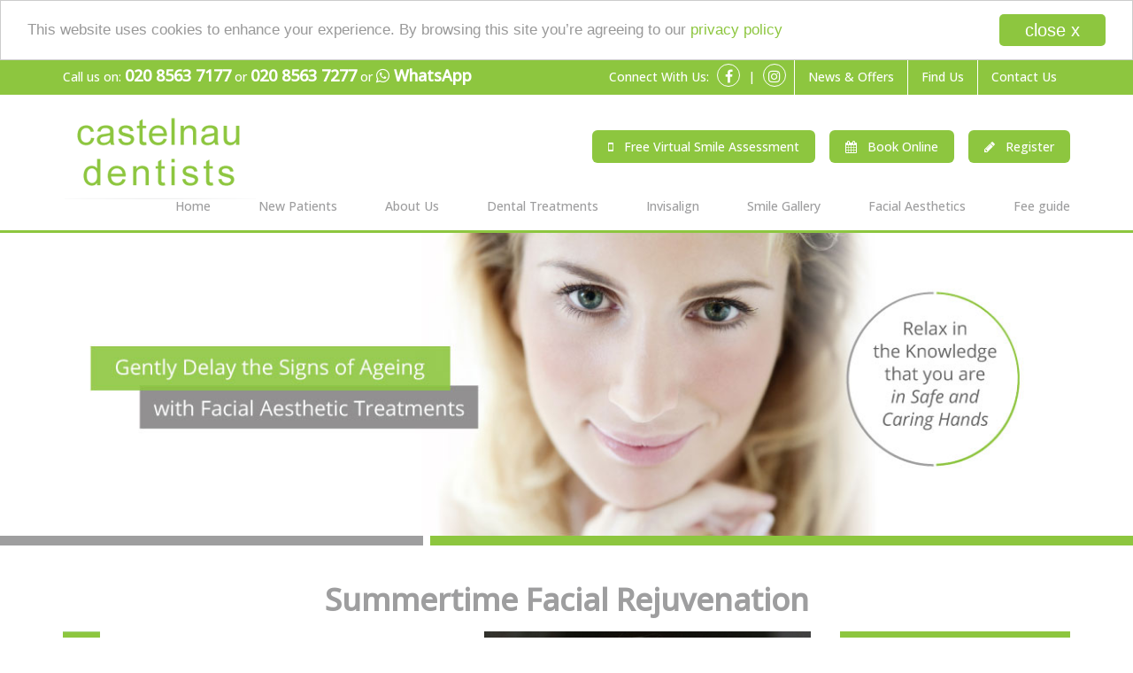

--- FILE ---
content_type: text/html
request_url: https://www.castelnaudentists.com/news/summertime-facial-rejuvenation
body_size: 7310
content:
<!DOCTYPE html>
<html>
    <head>
        <title> Summertime Facial Rejuvenation | Castelnau Dentists</title>

<meta charset="UTF-8">
<meta http-equiv="Content-Type" content="text/html; charset=utf-8">
<meta name="viewport" content="width=device-width, initial-scale=1.0, user-scalable=no"/>
<meta name="description" content="Summertime Facial Rejuvenation | News from Castelnau Dentists" />

<link href='//fonts.googleapis.com/css?family=Open+Sans:300,500' rel='stylesheet' type='text/css' />
<link rel='stylesheet' type='text/css' href='//cdnjs.cloudflare.com/ajax/libs/font-awesome/4.7.0/css/font-awesome.min.css' /><link rel='stylesheet' type='text/css' href='https://cdnjs.cloudflare.com/ajax/libs/slick-carousel/1.5.9/slick.min.css' /><link rel='stylesheet' type='text/css' href='https://cdnjs.cloudflare.com/ajax/libs/slick-carousel/1.5.9/slick-theme.min.css' /><link rel='stylesheet' type='text/css' href='//cdnjs.cloudflare.com/ajax/libs/magnific-popup.js/1.1.0/magnific-popup.min.css' /><link rel='stylesheet' type='text/css' href='/__bundle__/ef5c4586-9f78-65c0-ff74-08d314ef95ab.css?n=&t=639045946012' />

<!-- Begin Cookie Consent plugin by Silktide - http://silktide.com/cookieconsent -->
<script type="text/javascript">
    window.cookieconsent_options = {
        "message":"This website uses cookies to enhance your experience. By browsing this site you’re agreeing to our",
        "dismiss":"close x",
        "learnMore":"privacy policy",
        "link":"/privacy-policy",
        "theme":"light-top"
    };
</script>
<!-- End Cookie Consent plugin -->

<!-- Google tag (gtag.js) -->
<script async src="https://www.googletagmanager.com/gtag/js?id=G-4Z6F88FF65"></script>
<script>
  window.dataLayer = window.dataLayer || [];
  function gtag(){dataLayer.push(arguments);}
  gtag('js', new Date());

  gtag('config', 'G-4Z6F88FF65');
</script>

<script>
  (function(i,s,o,g,r,a,m){i['GoogleAnalyticsObject']=r;i[r]=i[r]||function(){
  (i[r].q=i[r].q||[]).push(arguments)},i[r].l=1*new Date();a=s.createElement(o),
  m=s.getElementsByTagName(o)[0];a.async=1;a.src=g;m.parentNode.insertBefore(a,m)
  })(window,document,'script','https://www.google-analytics.com/analytics.js','ga');

  ga('create', 'UA-47786807-1', 'auto');
  ga('send', 'pageview');

</script>

<meta name="norton-safeweb-site-verification" content="qw9c55bizzc0gbg-70t2ofg75tqson-niee8vpl6rnfc2q38r1bm6rxkqm9t-a62jsxyc2-ylo5vc4i-9zrixchyg0n4idzoa6k239xb0ye-megc9rpeuunb2p4fvk71" />

<!-- begin olark code -->
<!--<script type="text/javascript" async> ;(function(o,l,a,r,k,y){if(o.olark)return; r="script";y=l.createElement(r);r=l.getElementsByTagName(r)[0]; y.async=1;y.src="//"+a;r.parentNode.insertBefore(y,r); y=o.olark=function(){k.s.push(arguments);k.t.push(+new Date)}; y.extend=function(i,j){y("extend",i,j)}; y.identify=function(i){y("identify",k.i=i)}; y.configure=function(i,j){y("configure",i,j);k.c[i]=j}; k=y._={s:[],t:[+new Date],c:{},l:a}; })(window,document,"static.olark.com/jsclient/loader.js");
/* custom configuration goes here (www.olark.com/documentation) */
olark.identify('5957-385-10-6473');</script> -->
<!-- end olark code -->        
    </head>
    <body>
        <div class="wx-top">
    <div class="ez-container  wx-header-links">
        <div class="ez-row ez-gutter-xs">
            <div class="ez-6-sm ez-center-xs ez-left-sm">
                <span>
                    Call us on: <a href="tel:+442085637177">020 8563 7177</a> or <a href="tel:+442085637277">020 8563 7277</a> or <a href="https://wa.me/447936430909" target="_blank"><i class="fa fa-whatsapp"></i> WhatsApp</a><br/>

                </span>
            </div>
            <div class="ez-6-sm  ez-center-xs ez-right-sm wx-header-links-border">
                <span  class="wx-social">
                    Connect With Us: 
                    <a href="https://www.facebook.com/castelnau.dentists" target="_blank"><i class="fa fa-facebook"></i></a>
        </span>
                
                <span  class="wx-social">|<a href="https://www.instagram.com/castelnaudentists" target="_blank"><i class="fa fa-instagram"></i></a>
        </span>
                 
                <ul>
                    <li><a href="/news">News & Offers</a></li><li><a href="/find-us">Find Us</a></li><li><a href="/contact-us">Contact Us</a></li>
                </ul>
            </div>
        </div>
    </div>
</div>
<div class="wx-header">
    <div class="ez-container">
        <div class="ez-row ez-gutter-xs">
            <div class="ez-6-sm ez-center-xs ez-left-sm">
                <a href="/" class="wx-logo"><img loading='lazy' src="https://webfuel.blob.core.windows.net/webfuel-filesystem/ef5c4586-9f78-65c0-ff74-08d314ef95ab/design/logo.png" alt="Castelnau Dentists" /></a>
            </div>
            <div class="ez-6-sm ez-right-sm ez-center-xs">
                <div class="wx-buttons">
                    <a href="free-virtual-smile-assessment" class="cms-button-green"><i class="fa fa-mobile"></i>&nbsp;&nbsp;&nbsp;Free Virtual Smile Assessment</a>
                    &nbsp;&nbsp;
                    <a target="_blank" href=" https://pcurl.uk/41290627j1Wca" class="cms-button-green"><i class="fa fa-calendar"></i>&nbsp;&nbsp;&nbsp;Book Online</a>
                    &nbsp;&nbsp;
                    <a target="_blank" href=" https://pcurl.uk/41290627j1Wca" class="cms-button-green"><i class="fa fa-pencil"></i>&nbsp;&nbsp;&nbsp;Register</a>
                </div>
            </div>
        </div>
        <div class="ez-row ez-right-sm wx-menu">
            <div class="ez-12-sm">
                <div class="ez-menu">
                    <button><i class="fa fa-bars"></i> Menu</button>
                    <ul>
                        <li class="" ><a href="/">Home</a></li>
                        
                        <li class=""><a href='/new-patients'>New Patients</a>
                            
                        </li>
                        
                        <li class=""><a href='' class='no-link'>About Us</a>
                            
							<ul>
                                
                                <li><a href="/meet-our-team">Meet Our Team</a></li>
                                
                                <li><a href="/our-practice-ethos">Our Practice Ethos</a></li>
                                
                                <li><a href="/patient-testimonials">Patient Testimonials</a></li>
                                
                                <li><a href="/practice-tour">Practice Tour</a></li>
                                
                                <li><a href="/our-practice-standards">Our Practice Standards</a></li>
                                
                            </ul>
                            
                        </li>
                        
                        <li class=""><a href='' class='no-link'>Dental Treatments</a>
                            
							<ul>
                                
                                <li><a href="/routine-dentistry">Routine Dentistry</a></li>
                                
                                <li><a href="/dental-hygiene">Dental Hygiene</a></li>
                                
                                <li><a href="/guided-biofilm-therapy-for-cleaner-teeth">Guided Biofilm Therapy</a></li>
                                
                                <li><a href="/root-canal-treatment">Root Canal Treatment</a></li>
                                
                                <li><a href="/white-fillings-barnes-london">White Fillings</a></li>
                                
                                <li><a href="/all-ceramic-crowns-barnes-london">All-Ceramic Crowns</a></li>
                                
                                <li><a href="/porcelain-veneers-dental">Porcelain Veneers</a></li>
                                
                                <li><a href="/teeth-whitening">Teeth Whitening</a></li>
                                
                                <li><a href="/composite-bonding-barnes">Composite Bonding</a></li>
                                
                                <li><a href="/dental-implants">Dental Implants</a></li>
                                
                                <li><a href="/treatment-finance">Treatment Finance</a></li>
                                
                            </ul>
                            
                        </li>
                        
                        <li class=""><a href='' class='no-link'>Invisalign</a>
                            
							<ul>
                                
                                <li><a href="/invisalign-clear-braces">About Invisalign</a></li>
                                
                                <li><a href="/invisalign-treatment-simulator">Invisalign Treatment Simulator</a></li>
                                
                                <li><a href="/smile-transformations-with-invisalign">Smile Transformations with Invisalign</a></li>
                                
                                <li><a href="/free-invisalign-smile-assessment">FREE Invisalign Smile Assessment</a></li>
                                
                            </ul>
                            
                        </li>
                        
                        <li class=""><a href='/smile-gallery'>Smile Gallery</a>
                            
                        </li>
                        
                        <li class=""><a href='' class='no-link'>Facial Aesthetics</a>
                            
							<ul>
                                
                                <li><a href="/facial-aesthetics/wrinkle-reduction">Wrinkle Reduction</a></li>
                                
                                <li><a href="/facial-aesthetics/lip-fillers-barnes">Add Volume to Lips</a></li>
                                
                                <li><a href="/facial-aesthetics/nasolabial-folds-filler">Nasolabial Folds Filler</a></li>
                                
                                <li><a href="/facial-aesthetics/marionette-lines-filler">Marionette Lines Filler</a></li>
                                
                                <li><a href="/facial-aesthetics/perioral-lines-filler">Perioral Lines Filler</a></li>
                                
                                <li><a href="/facial-aesthetics/cheek-enhancement">Cheek Enhancement</a></li>
                                
                                <li><a href="/facial-aesthetics/profhilo-skin-booster">Profhilo Skin Booster</a></li>
                                
                            </ul>
                            
                        </li>
                        
                        <li class=""><a href='/fee-guide'>Fee guide</a>
                            
                        </li>
                        
                    </ul>
                </div>
            </div>
        </div>
    </div>
</div>
        

<div class="wx-banner ez-block-sm">
    <a class="wx-slide" href="">
        <img loading='lazy' src="https://webfuel.blob.core.windows.net/webfuel-filesystem/ef5c4586-9f78-65c0-ff74-08d314ef95ab/banners/facial-aesthetics-banner.jpg" alt="Castlnau Dentists" />  
    </a>
</div>


<div class="wx-divider wx-lg"><div class="wx-a"></div><div class="wx-b"></div></div> 
        <div class="ez-container">
            <div class="ez-row">
                <div class="ez-12-sm">
                    <h1 style="text-align: center;">Summertime Facial Rejuvenation</h1>
                </div>
            </div>
        </div>
        <div class="ez-container">
            <div class="ez-row">
                <div class="ez-9-sm">
                    <div class="ez-row">
                         <div class="ez-2-xs ez-1-md">
                            <div class='wx-news-date-flag'>
                                <div class='wx-month'>Jul</div>
                                <div class='wx-day'>24</div>
                            </div>
                        </div>
                        <div class='ez-10-xs ez-11-md'>
                            
                            <img loading='lazy' style="float: right; margin: 0 0 15px 15px" src="https://webfuel.blob.core.windows.net/webfuel-filesystem/ef5c4586-9f78-65c0-ff74-08d314ef95ab/temp/facial rejuvenation.jpg" alt="Summertime Facial Rejuvenation" />
                                                 
                            <p><strong><span style="color: #8dc63f;">Do you have a special event coming up, or have you always wanted to reduce your fine lines and wrinkles? If so, a</span><span style="color: #8dc63f;">nti-wrinkle treatment in the form of 'Botox' from Castelnau Dentists may be the answer. It aims to smooth out these facial wrinkles; helping to turn back the clock a few years.</span></strong></p>
<p>There are a number of different types of treatment for reducing the appearance of <strong>fine lines</strong> and <strong>wrinkles</strong>. Common procedures include muscle relaxants and dermal fillers.</p>
<ul style="list-style-type: circle;">
<li><strong><span style="color: #8dc63f;">Muscle Relaxants</span></strong> &ndash; Muscle relaxing injections use the botulinum toxin (known as 'Botox') to block the nerve impulses that cause muscle contraction. They are a popular temporary non-surgical anti-wrinkle treatment. Relaxants work by blocking the nerve impulses that cause muscle contraction, leading to <strong>smoother looking skin</strong>.</li>
<li><strong><span style="color: #8dc63f;">Dermal Fillers</span></strong> &ndash; Fillers (such as Juv&eacute;derm&reg;)&nbsp;are used to plump out wrinkles and laughter lines in the face. Juv&eacute;derm&reg; - made from hyaluronic acid (which naturally occurs in the skin) &ndash; is a non-surgical treatment frequently used for smile lines.</li>
</ul>
<p>Both types of anti-wrinkle injections take about 15 minutes to complete, but this can vary depending on the number of wrinkles treated. Muscle relaxants generally take effect over a week or two and last three to four months, whilst dermal fillers can last for up to a year.</p>
<p>For more information about Botox treatment at Castelnau Dentists, <a class="none" title="Wrinkle Reduction Barnes" href="/facial-aesthetics">please click here &gt;&gt;</a></p>
<p>To book a Consultation with our friendly and highly experienced team at Castelnau Dentists in Barnes, London please call us on <strong><span style="color: #8dc63f;">020 8563 7177</span></strong> or email us at <strong><span style="color: #8dc63f;">info@castelnaudentists.com</span></strong></p>                            
                            <p>
                                <b>In categories</b>
                                
                                
                                <a href="/news?tag=FacialAesthetics">Facial Aesthetics</a>
                                
                            </p>                              
                        </div>
                    </div>
                </div>
                <div class="ez-3-sm">
                    
<div class="wx-news-side-menu">
    <h5>Categories</h5>
    <ul>
        
        <li class=""><a href="/news?tag=PracticeNews">Practice News</a></li>    
        
        <li class=""><a href="/news?tag=SpecialOffers">Special Offers</a></li>    
        
        <li class=""><a href="/news?tag=OralHealthcare">Oral Healthcare</a></li>    
        
        <li class=""><a href="/news?tag=CosmeticDentistry">Cosmetic Dentistry</a></li>    
        
        <li class=""><a href="/news?tag=InvisibleBraces">Invisible Braces</a></li>    
        
        <li class=""><a href="/news?tag=FacialAesthetics">Facial Aesthetics</a></li>    
        
        <li class=""><a href="/news?tag=DentalImplants">Dental Implants</a></li>    
        
        <li class=""><a href="/news?tag=TeethWhitening">Teeth Whitening</a></li>    
        
        <li class=""><a href="/news?tag=DentistBarnesLondon">Dentist Barnes London</a></li>    
        
        <li class=""><a href="/news?tag=NewDentalPatients">New Dental Patients</a></li>    
        
        <li class=""><a href="/news?tag=DigitalDentistry">Digital Dentistry</a></li>    
        
        <li class=""><a href="/news?tag=DentalVeneers">Dental Veneers</a></li>    
        
        <li class=""><a href="/news?tag=DentalPatientFinance">Dental Patient Finance</a></li>    
        
        <li class=""><a href="/news?tag=CharityHealthcare">Charity Healthcare</a></li>    
        
        <li class=""><a href="/news?tag=CoronavirusUpdate">Coronavirus Update</a></li>    
        
        <li class=""><a href="/news?tag=HammersmithBridge">Hammersmith Bridge</a></li>    
        
        <li class=""><a href="/news?tag=GuidedBiofilmTherapyCertfiedPracticeLondon">Guided Biofilm Therapy Certfied Practice London</a></li>    
        
    </ul>
</div>


<div class="wx-news-side-menu">
    <h5>Archive</h5>
    <ul class="wx-sidemenu">
        <li class=""><a href="/news">Latest</a></li>
        
        <li class=""><a href="/news?archive=2024">2024</a></li>
        
        <li class=""><a href="/news?archive=2023">2023</a></li>
        
        <li class=""><a href="/news?archive=2022">2022</a></li>
        
        <li class=""><a href="/news?archive=2021">2021</a></li>
        
        <li class=""><a href="/news?archive=2020">2020</a></li>
        
        <li class=""><a href="/news?archive=2019">2019</a></li>
        
        <li class=""><a href="/news?archive=2018">2018</a></li>
        
        <li class=""><a href="/news?archive=2017">2017</a></li>
        
        <li class=""><a href="/news?archive=2016">2016</a></li>
        
    </ul>
</div>

                </div>
            </div>
        </div>
        

<div class="wx-accepting-patients-inner">
    <div class="ez-container">
        <div class="ez-12-sm">
            <h2 style="text-align: center;">New Patients Welcome</h2>
<p style="text-align: center;">With our convenient location, friendly and highly experienced team and choice of accessible NHS dentistry and expert, high quality dental treatments as well as groud floor surgeries for wheelchair access, flexible opening times and a choice of payment options - visiting the dentist just got a whole lot easier. Register or book an appointment online today.</p>    
            <p style="text-align: center">
                <a href="https://pcurl.uk/41290627j1Wca" class="wx-button"><i class="fa fa-calendar"></i>&nbsp;&nbsp;&nbsp;Book Online</a>
                &nbsp;&nbsp;
                <a href="https://pcurl.uk/41290627j1Wca" class="wx-button"><i class="fa fa-pencil"></i>&nbsp;&nbsp;&nbsp;Register Now</a>
                &nbsp;&nbsp;
                <a href="/free-virtual-smile-assessment" class="wx-button"><i class="fa fa-mobile"></i>&nbsp;&nbsp;&nbsp;Free Virtual Smile Assessment</a>
                &nbsp;&nbsp;
            </p>
        </div>
    </div>
</div>          
        <div class="wx-divider wx-lg"><div class="wx-a"></div><div class="wx-b"></div></div>
<div class="wx-footer">
    <div class="ez-container">
        <div class="ez-row">
            <div class="ez-3-sm">
             	<img loading='lazy' src="https://webfuel.blob.core.windows.net/webfuel-filesystem/ef5c4586-9f78-65c0-ff74-08d314ef95ab/design/footer-logo.png" alt="Castelnau Dentists" />
                <p>
                    <i class="fa fa-map-marker"></i>&nbsp;&nbsp;Castelnau Dentists<br/>
                    200 Castelnau<br/>
                    Barnes<br/>
                    London<br/>
                    SW13 9DW<br/>
                </p>
                <p>
                    <a href="tel:+442085637177"><i class="fa fa-phone"></i>&nbsp;&nbsp;020 8563 7177 / 7277</a><br/>
                    <a href="mailto:info@castelnaudentists.com"><i class="fa fa-envelope"></i>&nbsp;&nbsp;reception@castelnaudentists.com</a><br/>
                    <a href="https://www.facebook.com/castelnau.dentists/" target="_blank"><i class="fa fa-facebook"></i>&nbsp;&nbsp;/castelnaudentists</a><br/>
                    <a href="https://www.instagram.com/castelnaudentists/" target="_blank"><i class="fa fa-instagram"></i>&nbsp;&nbsp;/castelnaudentists</a><br/>
                    <a href="https://wa.me/447936430909" target="_blank"><i class="fa fa-whatsapp"></i>&nbsp;&nbsp;Chat with us on WhatsApp</a><br/>
                </p>
            </div>
            <div class="ez-3-sm">
                <h6>Open Times</h6>
                <table>
                    <tr><td>Monday</td><td>8.00am to 5.00pm</td></tr>
                    <tr><td>Tuesday</td><td>8.00am to 4.00pm</td></tr>
                    <tr><td>Wednesday</td><td>8.00am to 5.00pm</td></tr>
                    <tr><td>Thursday</td><td>8.00am to 5.00pm</td></tr>
                    <tr><td>Friday</td><td>8.00am to 4.00pm</td></tr>
                    <tr><td>Saturday</td><td>By Appointment</td></tr>
                    <tr><td>Sunday</td><td>Closed</td></tr>
                </table>
            </div>
            <div class="ez-3-sm">
                <h6>Treatments</h6>
                <ul>
                    
                    <li><a href="/routine-dentistry">Routine Dentistry</a></li>
                    
                    <li><a href="/dental-hygiene">Dental Hygiene</a></li>
                    
                    <li><a href="/guided-biofilm-therapy-for-cleaner-teeth">Guided Biofilm Therapy</a></li>
                    
                    <li><a href="/root-canal-treatment">Root Canal Treatment</a></li>
                    
                    <li><a href="/white-fillings-barnes-london">White Fillings</a></li>
                    
                    <li><a href="/all-ceramic-crowns-barnes-london">All-Ceramic Crowns</a></li>
                    
                    <li><a href="/porcelain-veneers-dental">Porcelain Veneers</a></li>
                    
                    <li><a href="/teeth-whitening">Teeth Whitening</a></li>
                    
                    <li><a href="/composite-bonding-barnes">Composite Bonding</a></li>
                    
                    <li><a href="/dental-implants">Dental Implants</a></li>
                    
                    <li><a href="/treatment-finance">Treatment Finance</a></li>
                    
                </ul>
            </div>
            <div class="ez-3-sm">
                <h6>Book Appointment Online</h6>
                <p>
                    <a class='wx-button' href="https://pcurl.uk/41290627j1Wca"><i class="fa fa-calendar"></i>&nbsp;&nbsp;&nbsp;Book Online</a>
                </p>
                <p>
                    <a class='wx-button' href="https://pcurl.uk/41290627j1Wca"><i class="fa fa-pencil"></i>&nbsp;&nbsp;&nbsp;Register Now</a>
                </p>   
                <p>
                    <a class='wx-button' href="/free-virtual-smile-assessment"><i class="fa fa-mobile"></i>&nbsp;&nbsp;&nbsp;Free Virtual Smile Assessment</a>
                </p> 
                 <p>
                    <a class='wx-button' href="/smile-assessment"><i class="fa fa-wpforms"></i>&nbsp;&nbsp;&nbsp;Smile Assessment Form</a>
                </p> 
                <p style="margin-top: 25px;">
                 	<img loading='lazy' src="https://webfuel.blob.core.windows.net/webfuel-filesystem/ef5c4586-9f78-65c0-ff74-08d314ef95ab/design/footer-cd.png" alt="Castelnau Dentists" />                   
                </p>
            </div>
        </div>
    </div>
</div>

<div class="wx-bottom">
    <div class="ez-container">
        <div class="ez-row">
            <div class="ez-9-sm ez-center-xs ez-left-sm">
                Copyright 2026 Castelnau Dentists
                | All Rights Reserved 
                
                | <a href="/website-privacy-policy">Website Privacy Policy</a>
                
                | <a href="/privacy-policy">Privacy Policy</a>
                
                | <a href="/complaints-procedure">Complaints Policy</a>
                
                | <a href="/cancellation-policy">Cancellation Policy</a>
                
                | <a href="/sitemap">Sitemap</a>
                
                | <a href="/contact-us">Contact Us</a>
                     
                <br/><span style="color: #ffffff;"><a class="none" style="color: #ffffff;" href="#"></a></span>
                
            </div>
            <div class="ez-3-sm ez-center-xs ez-right-sm"> 
				Site last updated 23.01.2026 
            </div>
        </div>
    </div>
</div>
 

    
<script src="https://cdnjs.cloudflare.com/ajax/libs/js-cookie/2.2.1/js.cookie.min.js"></script>
<script src='//code.jquery.com/jquery-1.11.2.min.js'></script><script src='https://cdnjs.cloudflare.com/ajax/libs/slick-carousel/1.5.9/slick.min.js'></script><script src='//cdnjs.cloudflare.com/ajax/libs/magnific-popup.js/1.1.0/jquery.magnific-popup.min.js'></script><script src='//cdnjs.cloudflare.com/ajax/libs/jquery.imagesloaded/3.1.8/imagesloaded.pkgd.min.js'></script><script src='//cdnjs.cloudflare.com/ajax/libs/cookieconsent2/1.0.9/cookieconsent.min.js'></script><script src='/__bundle__/ef5c4586-9f78-65c0-ff74-08d314ef95ab.js?n=&t=639045946012'></script>  
    </body>
</html>

--- FILE ---
content_type: text/css
request_url: https://www.castelnaudentists.com/__bundle__/ef5c4586-9f78-65c0-ff74-08d314ef95ab.css?n=&t=639045946012
body_size: 11245
content:
/*! normalize.css v3.0.2 | MIT License | git.io/normalize */html{font-family:sans-serif;-ms-text-size-adjust:100%;-webkit-text-size-adjust:100%}body{margin:0}article,aside,details,figcaption,figure,footer,header,hgroup,main,menu,nav,section,summary{display:block}audio,canvas,progress,video{display:inline-block;vertical-align:baseline}audio:not([controls]){display:none;height:0}[hidden],template{display:none}a{background-color:transparent}a:active,a:hover{outline:0}abbr[title]{border-bottom:1px dotted}b,strong{font-weight:bold}dfn{font-style:italic}h1{font-size:2em;margin:.67em 0}mark{background:#ff0;color:#000}small{font-size:80%}sub,sup{font-size:75%;line-height:0;position:relative;vertical-align:baseline}sup{top:-0.5em}sub{bottom:-0.25em}img{border:0}svg:not(:root){overflow:hidden}figure{margin:1em 40px}hr{-moz-box-sizing:content-box;box-sizing:content-box;height:0}pre{overflow:auto}code,kbd,pre,samp{font-family:monospace,monospace;font-size:1em}button,input,optgroup,select,textarea{color:inherit;font:inherit;margin:0}button{overflow:visible}button,select{text-transform:none}button,html input[type="button"],input[type="reset"],input[type="submit"]{-webkit-appearance:button;cursor:pointer}button[disabled],html input[disabled]{cursor:default}button::-moz-focus-inner,input::-moz-focus-inner{border:0;padding:0}input{line-height:normal}input[type="checkbox"],input[type="radio"]{box-sizing:border-box;padding:0}input[type="number"]::-webkit-inner-spin-button,input[type="number"]::-webkit-outer-spin-button{height:auto}input[type="search"]{-webkit-appearance:textfield;-moz-box-sizing:content-box;-webkit-box-sizing:content-box;box-sizing:content-box}input[type="search"]::-webkit-search-cancel-button,input[type="search"]::-webkit-search-decoration{-webkit-appearance:none}fieldset{border:1px solid #c0c0c0;margin:0 2px;padding:.35em .625em .75em}legend{border:0;padding:0}textarea{overflow:auto}optgroup{font-weight:bold}table{border-collapse:collapse;border-spacing:0}td,th{padding:0}
*,*:before,*:after{-webkit-box-sizing:border-box;-moz-box-sizing:border-box;box-sizing:border-box;outline:0}button,a{outline:0;color:inherit;text-decoration:none}img{max-width:100%;height:auto}[ng\:cloak],[ng-cloak],[data-ng-cloak],[x-ng-cloak],.ng-cloak,.x-ng-cloak{display:none!important}.ez-container{padding-right:16px;padding-left:16px;position:relative;margin:auto}@media(min-width:768px){.ez-container{width:750px}}@media(min-width:992px){.ez-container{width:970px}}@media(min-width:1200px){.ez-container{width:1170px}}.ez-row{margin-right:-16px;margin-left:-16px}.ez-row>*{float:left;width:100%;min-height:1px;position:relative;padding-right:16px;padding-left:16px}.ez-row.ez-gutter-sm{margin-right:-8px;margin-left:-8px}.ez-row.ez-gutter-sm>*{padding-right:8px;padding-left:8px}.ez-row.ez-gutter-sx{margin-right:-4px;margin-left:-4px}.ez-row.ez-gutter-sx>*{padding-right:4px;padding-left:4px}.ez-row.ez-gutter-xs{margin-right:-2px;margin-left:-2px}.ez-row.ez-gutter-xs>*{padding-right:2px;padding-left:2px}.ez-row.ez-gutter-xl{margin-right:-40px;margin-left:-40px}.ez-row.ez-gutter-xl>*{padding-right:40px;padding-left:40px}.ez-row:after{clear:both}.ez-row:after,.ez-row:before{display:table;content:" "}.ez-1-xs{width:8.333333%}.ez-pull-1-xs{right:8.333333%}.ez-push-1-xs{left:8.333333%}.ez-2-xs{width:16.666666%}.ez-pull-2-xs{right:16.666666%}.ez-push-2-xs{left:16.666666%}.ez-3-xs{width:25%}.ez-pull-3-xs{right:25%}.ez-push-3-xs{left:25%}.ez-4-xs{width:33.333332%}.ez-pull-4-xs{right:33.333332%}.ez-push-4-xs{left:33.333332%}.ez-5-xs{width:41.666668%}.ez-pull-5-xs{right:41.666668%}.ez-push-5-xs{left:41.666668%}.ez-6-xs{width:50%}.ez-pull-6-xs{right:50%}.ez-push-6-xs{left:50%}.ez-7-xs{width:58.333332%}.ez-pull-7-xs{right:58.333332%}.ez-push-7-xs{left:58.333332%}.ez-8-xs{width:66.666664%}.ez-pull-8-xs{right:66.666664%}.ez-push-8-xs{left:66.666664%}.ez-9-xs{width:75%}.ez-pull-9-xs{right:75%}.ez-push-9-xs{left:75%}.ez-10-xs{width:83.333336%}.ez-pull-10-xs{right:83.333336%}.ez-push-10-xs{left:83.333336%}.ez-11-xs{width:91.666664%}.ez-pull-11-xs{right:91.666664%}.ez-push-11-xs{left:91.666664%}.ez-12-xs{width:100%}.ez-pull-12-xs{right:100%}.ez-push-12-xs{left:100%}.ez-005-xs{width:5%}.ez-pull-005-xs{right:5%}.ez-push-005-xs{left:5%}.ez-010-xs{width:10%}.ez-pull-010-xs{right:10%}.ez-push-010-xs{left:10%}.ez-015-xs{width:15%}.ez-pull-015-xs{right:15%}.ez-push-015-xs{left:15%}.ez-020-xs{width:20%}.ez-pull-020-xs{right:20%}.ez-push-020-xs{left:20%}.ez-025-xs{width:25%}.ez-pull-025-xs{right:25%}.ez-push-025-xs{left:25%}.ez-030-xs{width:30%}.ez-pull-030-xs{right:30%}.ez-push-030-xs{left:30%}.ez-035-xs{width:35%}.ez-pull-035-xs{right:35%}.ez-push-035-xs{left:35%}.ez-040-xs{width:40%}.ez-pull-040-xs{right:40%}.ez-push-040-xs{left:40%}.ez-045-xs{width:45%}.ez-pull-045-xs{right:45%}.ez-push-045-xs{left:45%}.ez-050-xs{width:50%}.ez-pull-050-xs{right:50%}.ez-push-050-xs{left:50%}.ez-055-xs{width:55%}.ez-pull-055-xs{right:55%}.ez-push-055-xs{left:55%}.ez-060-xs{width:60%}.ez-pull-060-xs{right:60%}.ez-push-060-xs{left:60%}.ez-065-xs{width:65%}.ez-pull-065-xs{right:65%}.ez-push-065-xs{left:65%}.ez-070-xs{width:70%}.ez-pull-070-xs{right:70%}.ez-push-070-xs{left:70%}.ez-075-xs{width:75%}.ez-pull-075-xs{right:75%}.ez-push-075-xs{left:75%}.ez-080-xs{width:80%}.ez-pull-080-xs{right:80%}.ez-push-080-xs{left:80%}.ez-085-xs{width:85%}.ez-pull-085-xs{right:85%}.ez-push-085-xs{left:85%}.ez-090-xs{width:90%}.ez-pull-090-xs{right:90%}.ez-push-090-xs{left:90%}.ez-095-xs{width:95%}.ez-pull-095-xs{right:95%}.ez-push-095-xs{left:95%}.ez-100-xs{width:100%}.ez-pull-100-xs{right:100%}.ez-push-100-xs{left:100%}@media(min-width:768px){.ez-1-sm{width:8.333333%}.ez-pull-1-sm{right:8.333333%}.ez-push-1-sm{left:8.333333%}.ez-2-sm{width:16.666666%}.ez-pull-2-sm{right:16.666666%}.ez-push-2-sm{left:16.666666%}.ez-3-sm{width:25%}.ez-pull-3-sm{right:25%}.ez-push-3-sm{left:25%}.ez-4-sm{width:33.333332%}.ez-pull-4-sm{right:33.333332%}.ez-push-4-sm{left:33.333332%}.ez-5-sm{width:41.666668%}.ez-pull-5-sm{right:41.666668%}.ez-push-5-sm{left:41.666668%}.ez-6-sm{width:50%}.ez-pull-6-sm{right:50%}.ez-push-6-sm{left:50%}.ez-7-sm{width:58.333332%}.ez-pull-7-sm{right:58.333332%}.ez-push-7-sm{left:58.333332%}.ez-8-sm{width:66.666664%}.ez-pull-8-sm{right:66.666664%}.ez-push-8-sm{left:66.666664%}.ez-9-sm{width:75%}.ez-pull-9-sm{right:75%}.ez-push-9-sm{left:75%}.ez-10-sm{width:83.333336%}.ez-pull-10-sm{right:83.333336%}.ez-push-10-sm{left:83.333336%}.ez-11-sm{width:91.666664%}.ez-pull-11-sm{right:91.666664%}.ez-push-11-sm{left:91.666664%}.ez-12-sm{width:100%}.ez-pull-12-sm{right:100%}.ez-push-12-sm{left:100%}.ez-005-sm{width:5%}.ez-pull-005-sm{right:5%}.ez-push-005-sm{left:5%}.ez-010-sm{width:10%}.ez-pull-010-sm{right:10%}.ez-push-010-sm{left:10%}.ez-015-sm{width:15%}.ez-pull-015-sm{right:15%}.ez-push-015-sm{left:15%}.ez-020-sm{width:20%}.ez-pull-020-sm{right:20%}.ez-push-020-sm{left:20%}.ez-025-sm{width:25%}.ez-pull-025-sm{right:25%}.ez-push-025-sm{left:25%}.ez-030-sm{width:30%}.ez-pull-030-sm{right:30%}.ez-push-030-sm{left:30%}.ez-035-sm{width:35%}.ez-pull-035-sm{right:35%}.ez-push-035-sm{left:35%}.ez-040-sm{width:40%}.ez-pull-040-sm{right:40%}.ez-push-040-sm{left:40%}.ez-045-sm{width:45%}.ez-pull-045-sm{right:45%}.ez-push-045-sm{left:45%}.ez-050-sm{width:50%}.ez-pull-050-sm{right:50%}.ez-push-050-sm{left:50%}.ez-055-sm{width:55%}.ez-pull-055-sm{right:55%}.ez-push-055-sm{left:55%}.ez-060-sm{width:60%}.ez-pull-060-sm{right:60%}.ez-push-060-sm{left:60%}.ez-065-sm{width:65%}.ez-pull-065-sm{right:65%}.ez-push-065-sm{left:65%}.ez-070-sm{width:70%}.ez-pull-070-sm{right:70%}.ez-push-070-sm{left:70%}.ez-075-sm{width:75%}.ez-pull-075-sm{right:75%}.ez-push-075-sm{left:75%}.ez-080-sm{width:80%}.ez-pull-080-sm{right:80%}.ez-push-080-sm{left:80%}.ez-085-sm{width:85%}.ez-pull-085-sm{right:85%}.ez-push-085-sm{left:85%}.ez-090-sm{width:90%}.ez-pull-090-sm{right:90%}.ez-push-090-sm{left:90%}.ez-095-sm{width:95%}.ez-pull-095-sm{right:95%}.ez-push-095-sm{left:95%}.ez-100-sm{width:100%}.ez-pull-100-sm{right:100%}.ez-push-100-sm{left:100%}}@media(min-width:992px){.ez-1-md{width:8.333333%}.ez-pull-1-md{right:8.333333%}.ez-push-1-md{left:8.333333%}.ez-2-md{width:16.666666%}.ez-pull-2-md{right:16.666666%}.ez-push-2-md{left:16.666666%}.ez-3-md{width:25%}.ez-pull-3-md{right:25%}.ez-push-3-md{left:25%}.ez-4-md{width:33.333332%}.ez-pull-4-md{right:33.333332%}.ez-push-4-md{left:33.333332%}.ez-5-md{width:41.666668%}.ez-pull-5-md{right:41.666668%}.ez-push-5-md{left:41.666668%}.ez-6-md{width:50%}.ez-pull-6-md{right:50%}.ez-push-6-md{left:50%}.ez-7-md{width:58.333332%}.ez-pull-7-md{right:58.333332%}.ez-push-7-md{left:58.333332%}.ez-8-md{width:66.666664%}.ez-pull-8-md{right:66.666664%}.ez-push-8-md{left:66.666664%}.ez-9-md{width:75%}.ez-pull-9-md{right:75%}.ez-push-9-md{left:75%}.ez-10-md{width:83.333336%}.ez-pull-10-md{right:83.333336%}.ez-push-10-md{left:83.333336%}.ez-11-md{width:91.666664%}.ez-pull-11-md{right:91.666664%}.ez-push-11-md{left:91.666664%}.ez-12-md{width:100%}.ez-pull-12-md{right:100%}.ez-push-12-md{left:100%}.ez-005-md{width:5%}.ez-pull-005-md{right:5%}.ez-push-005-md{left:5%}.ez-010-md{width:10%}.ez-pull-010-md{right:10%}.ez-push-010-md{left:10%}.ez-015-md{width:15%}.ez-pull-015-md{right:15%}.ez-push-015-md{left:15%}.ez-020-md{width:20%}.ez-pull-020-md{right:20%}.ez-push-020-md{left:20%}.ez-025-md{width:25%}.ez-pull-025-md{right:25%}.ez-push-025-md{left:25%}.ez-030-md{width:30%}.ez-pull-030-md{right:30%}.ez-push-030-md{left:30%}.ez-035-md{width:35%}.ez-pull-035-md{right:35%}.ez-push-035-md{left:35%}.ez-040-md{width:40%}.ez-pull-040-md{right:40%}.ez-push-040-md{left:40%}.ez-045-md{width:45%}.ez-pull-045-md{right:45%}.ez-push-045-md{left:45%}.ez-050-md{width:50%}.ez-pull-050-md{right:50%}.ez-push-050-md{left:50%}.ez-055-md{width:55%}.ez-pull-055-md{right:55%}.ez-push-055-md{left:55%}.ez-060-md{width:60%}.ez-pull-060-md{right:60%}.ez-push-060-md{left:60%}.ez-065-md{width:65%}.ez-pull-065-md{right:65%}.ez-push-065-md{left:65%}.ez-070-md{width:70%}.ez-pull-070-md{right:70%}.ez-push-070-md{left:70%}.ez-075-md{width:75%}.ez-pull-075-md{right:75%}.ez-push-075-md{left:75%}.ez-080-md{width:80%}.ez-pull-080-md{right:80%}.ez-push-080-md{left:80%}.ez-085-md{width:85%}.ez-pull-085-md{right:85%}.ez-push-085-md{left:85%}.ez-090-md{width:90%}.ez-pull-090-md{right:90%}.ez-push-090-md{left:90%}.ez-095-md{width:95%}.ez-pull-095-md{right:95%}.ez-push-095-md{left:95%}.ez-100-md{width:100%}.ez-pull-100-md{right:100%}.ez-push-100-md{left:100%}}@media(min-width:1200px){.ez-1-lg{width:8.333333%}.ez-pull-1-lg{right:8.333333%}.ez-push-1-ldg{left:8.333333%}.ez-2-lg{width:16.666666%}.ez-pull-2-lg{right:16.666666%}.ez-push-2-ldg{left:16.666666%}.ez-3-lg{width:25%}.ez-pull-3-lg{right:25%}.ez-push-3-ldg{left:25%}.ez-4-lg{width:33.333332%}.ez-pull-4-lg{right:33.333332%}.ez-push-4-ldg{left:33.333332%}.ez-5-lg{width:41.666668%}.ez-pull-5-lg{right:41.666668%}.ez-push-5-ldg{left:41.666668%}.ez-6-lg{width:50%}.ez-pull-6-lg{right:50%}.ez-push-6-ldg{left:50%}.ez-7-lg{width:58.333332%}.ez-pull-7-lg{right:58.333332%}.ez-push-7-ldg{left:58.333332%}.ez-8-lg{width:66.666664%}.ez-pull-8-lg{right:66.666664%}.ez-push-8-ldg{left:66.666664%}.ez-9-lg{width:75%}.ez-pull-9-lg{right:75%}.ez-push-9-ldg{left:75%}.ez-10-lg{width:83.333336%}.ez-pull-10-lg{right:83.333336%}.ez-push-10-ldg{left:83.333336%}.ez-11-lg{width:91.666664%}.ez-pull-11-lg{right:91.666664%}.ez-push-11-ldg{left:91.666664%}.ez-12-lg{width:100%}.ez-pull-12-lg{right:100%}.ez-push-12-ldg{left:100%}.ez-005-lg{width:5%}.ez-pull-005-lg{right:5%}.ez-push-005-lg{left:5%}.ez-010-lg{width:10%}.ez-pull-010-lg{right:10%}.ez-push-010-lg{left:10%}.ez-015-lg{width:15%}.ez-pull-015-lg{right:15%}.ez-push-015-lg{left:15%}.ez-020-lg{width:20%}.ez-pull-020-lg{right:20%}.ez-push-020-lg{left:20%}.ez-025-lg{width:25%}.ez-pull-025-lg{right:25%}.ez-push-025-lg{left:25%}.ez-030-lg{width:30%}.ez-pull-030-lg{right:30%}.ez-push-030-lg{left:30%}.ez-035-lg{width:35%}.ez-pull-035-lg{right:35%}.ez-push-035-lg{left:35%}.ez-040-lg{width:40%}.ez-pull-040-lg{right:40%}.ez-push-040-lg{left:40%}.ez-045-lg{width:45%}.ez-pull-045-lg{right:45%}.ez-push-045-lg{left:45%}.ez-050-lg{width:50%}.ez-pull-050-lg{right:50%}.ez-push-050-lg{left:50%}.ez-055-lg{width:55%}.ez-pull-055-lg{right:55%}.ez-push-055-lg{left:55%}.ez-060-lg{width:60%}.ez-pull-060-lg{right:60%}.ez-push-060-lg{left:60%}.ez-065-lg{width:65%}.ez-pull-065-lg{right:65%}.ez-push-065-lg{left:65%}.ez-070-lg{width:70%}.ez-pull-070-lg{right:70%}.ez-push-070-lg{left:70%}.ez-075-lg{width:75%}.ez-pull-075-lg{right:75%}.ez-push-075-lg{left:75%}.ez-080-lg{width:80%}.ez-pull-080-lg{right:80%}.ez-push-080-lg{left:80%}.ez-085-lg{width:85%}.ez-pull-085-lg{right:85%}.ez-push-085-lg{left:85%}.ez-090-lg{width:90%}.ez-pull-090-lg{right:90%}.ez-push-090-lg{left:90%}.ez-095-lg{width:95%}.ez-pull-095-lg{right:95%}.ez-push-095-lg{left:95%}.ez-100-lg{width:100%}.ez-pull-100-lg{right:100%}.ez-push-100-lg{left:100%}}.ez-center-xs{text-align:center}.ez-left-xs{text-align:left}.ez-right-xs{text-align:right}.ez-hide-xs{display:none}.ez-block-xs{display:block}.ez-inline-block-xs{display:inline-block}.ez-inline-xs{display:inline}@media(min-width:768px){.ez-center-sm{text-align:center}.ez-left-sm{text-align:left}.ez-right-sm{text-align:right}.ez-hide-sm{display:none}.ez-block-sm{display:block}.ez-inline-block-sm{display:inline-block}.ez-inline-sm{display:inline}}@media(min-width:992px){.ez-center-md{text-align:center}.ez-left-md{text-align:left}.ez-right-md{text-align:right}.ez-hide-md{display:none}.ez-block-md{display:block}.ez-inline-block-md{display:inline-block}.ez-inline-md{display:inline}}@media(min-width:1200px){.ez-center-lg{text-align:center}.ez-left-lg{text-align:left}.ez-right-lg{text-align:right}.ez-hide-lg{display:none}.ez-block-lg{display:block}.ez-inline-block-lg{display:inline-block}.ez-inline-lg{display:inline}}.ez-carousel>*{display:none}.ez-carousel>.first{display:block}.ez-carousel.slick-initialized>*{display:block}.ez-form-group{margin-top:10px;margin-bottom:10px;position:relative}.ez-form-group>label{font-weight:bold;display:block;margin-bottom:6px}.ez-form-control{display:block;width:100%;border:2px solid #DCE4EC;padding:8px 13px 8px 13px;border-radius:4px;background-color:#FFF;outline:0;transition:border .25s}.ez-checkbox label{display:block;width:100%;border:2px solid #DCE4EC;padding:6px 13px 6px 33px;border-radius:4px;background-color:#FFF;outline:0;transition:border .25s;position:relative}.ez-checkbox input[type=checkbox],.ez-checkbox input[type=radio]{width:16px;height:16px;position:absolute;top:8px;left:8px}textarea.ez-form-control{height:120px}.ez-form-control:focus{border:2px solid #8dc63f}.ez-form-error .ez-form-control{border:2px solid #A00!important}.ez-form-message{color:#A00;line-height:26px}.ez-menu{position:relative}.ez-menu>button{display:none}.ez-menu>button{display:block}.ez-menu li{display:block;background-image:none;margin:0;padding:0;list-style-type:none}.ez-menu ul{display:none;margin:0;padding:0}@media(max-width:767px){.ez-menu ul.expanded{display:block!important}}@media(min-width:768px){.ez-menu>button{display:none}.ez-menu>ul{display:block}.ez-menu ul{margin:0;padding:0;z-index:10;list-style:none;position:relative;background-image:none}.ez-menu li{display:inline-block;margin:0;padding:0;position:relative;background-image:none}.ez-menu ul a{display:block;cursor:pointer}.ez-menu>ul>li>ul{position:absolute;top:99.99%;display:none}.ez-menu>ul>li>ul>li{white-space:nowrap;display:block;position:relative}.ez-menu>ul>li:hover>ul{display:block}.ez-menu>ul>li>ul>li>ul{position:absolute;left:99.99%;top:0;display:none}.ez-menu>ul>li>ul>li>ul>li{white-space:nowrap;display:block}.ez-menu>ul>li>ul>li:hover>ul{display:block}}.ez-gallery{margin-bottom:40px;margin-left:-5px;margin-right:-5px}.ez-gallery-item{width:25%;padding:5px;display:none}.ez-gallery-item img{display:block}.ez-gallery-loader{font-size:18px;color:#AAA;padding:5px}@media(max-width:768px){.ez-gallery-item{width:50%}}.ez-captcha input[name=__EzCaptchaResponse]{display:inline-block;vertical-align:middle}.ez-captcha-text{display:inline-block;font-family:"Courier New",monospace!important;font-size:7px;font-weight:bold;letter-spacing:-1px;line-height:3px;vertical-align:middle}.ez-captcha-regen{display:inline-block;font-size:20px;text-align:center;cursor:pointer;vertical-align:middle}
.ez-form-group{margin-top:10px;margin-bottom:10px;position:relative}.ez-form-group>label{font-weight:bold;display:block;margin-bottom:6px}.ez-form-group>label>.ez-required{color:#932E23;vertical-align:super;font-size:.6em}.ez-form-control{display:block;width:100%;border:2px solid #DCE4EC;padding:8px 13px 8px 13px;border-radius:4px;background-color:#FFF;outline:0;transition:border .25s}.ez-form-checkboxes label,.ez-form-radiobuttons label{display:block;width:100%;border:2px solid #DCE4EC;padding:6px 13px 6px 33px;border-radius:4px;background-color:#FFF;outline:0;transition:border .25s;position:relative;margin-bottom:3px}.ez-form-error .ez-form-checkboxes label,.ez-form-error .ez-form-radiobuttons label{border:2px solid #932E23!important}.ez-form-checkboxes input[type=checkbox],.ez-form-radiobuttons input[type=radio]{width:16px;height:16px;position:absolute;top:9px;left:8px}.ez-form button{border:0;display:inline-block;padding:6px 15px 6px 15px;cursor:pointer}textarea.ez-form-control{height:120px}.ez-form-control:focus{border:2px solid #004697}.ez-form-error .ez-form-control{border:2px solid #932E23!important}.ez-form-message{color:#932E23;line-height:26px}.ez-form-header{font-size:18px;border-top:1px solid #ddd;padding:15px 0 15px 0}.ez-form-submit{margin:15px 0 15px 0}.ez-form-captcha input[name=__EzCaptchaResponse]{display:inline-block;vertical-align:middle;width:50%}.ez-form-captcha-text{display:inline-block;font-family:"Courier New",monospace!important;font-size:7px;font-weight:bold;letter-spacing:-1px;line-height:3px;vertical-align:middle;margin:5px}.ez-form-captcha-regen{display:inline-block;font-size:20px;text-align:center;cursor:pointer;vertical-align:middle}
.ez-form-complex .section{margin:1rem 5rem 1rem 5rem}.ez-form-complex h4{background-color:#8dc63f;color:#FFF;font-size:1.3rem;padding:1rem;margin:0}.ez-form-complex table{width:100%;margin:0}.ez-form-complex table td{padding:.5rem;color:#222}.ez-form-complex table tr:nth-child(even) td{background-color:#f3f9eb}.ez-form-complex table tr:nth-child(odd) td{background-color:#EAF2DE}.ez-form-complex table tr:nth-child(even) td:nth-child(2){width:50%}.ez-form-complex table p{margin:0 0 .3rem 0}.ez-form-complex table sub{font-size:.8rem;font-style:italic}.ez-form-complex table tr:nth-child(even) td:nth-child(1){border-left:6px solid #f3f9eb}.ez-form-complex table tr:nth-child(odd) td:nth-child(1){border-left:6px solid #EAF2DE}.ez-form-complex table tr.invalid td:nth-child(1){border-left:6px solid #F66!important}.ez-form-complex table tr.subheading{font-weight:bold}.ez-form-complex label{display:inline-block;padding:.2rem}.ez-form-complex input[type=text]{width:100%;padding:.4rem;border:1px solid #ccc}.ez-form-complex input[type=date]{width:100%;padding:.4rem;border:1px solid #ccc}.ez-form-complex input[type=radio]{display:inline-block;width:1.2rem;height;1.2rem;position:relative;top:1px}.ez-form-complex input[type=checkbox]{display:inline-block;width:1.2rem;height;1.2rem;position:relative;top:1px}.ez-form-complex textarea{width:100%;padding:.4rem;border:1px solid #ccc;height:100px}.ez-form-complex select{width:100%;padding:.4rem;border:1px solid #ccc}.ez-form-complex .file-control{margin-top:2px}.ez-form-complex .file-control .btn{font-weight:bold}.ez-form-complex .error-message{display:inline-block;color:#F66;font-weight:bold}.ez-form-complex .buttons{margin:0 5rem 4rem 5rem}@media(max-width:767px){.ez-form-complex .section{margin:1rem 0 1rem 0}.ez-form-complex .buttons{margin:0 0 4rem 0}}
html{overflow-y:scroll}body{overflow:hidden;font-family:'Open Sans',Verdana,Arial,Helvetica,sans-serif;font-size:14px;line-height:1.5em;color:#9e9e9f}.mce{padding:5px 10px 5px 10px}p a{color:#8dc63f;font-weight:bold}hr{border:0;border-bottom:1px solid #8dc63f;margin:25px 0 25px 0}h1{font-size:35px;font-weight:normal;margin:40px 0 15px 0;line-height:1.2em;font-weight:bold}h2{font-size:28px;font-weight:normal;margin:15px 0 15px 0;line-height:1.2em;font-weight:bold}h3{font-size:24px;font-weight:normal;margin:15px 0 15px 0;line-height:1.2em;color:#8dc63f}table{width:100%;margin-top:13px;margin-bottom:13px}td,th{font-size:13px;vertical-align:top}.cc_banner .cc_btn{background-color:#8dc63f!important;color:#FFF!important;font-size:20px!important}.cc_banner .cc_more_info{color:#8dc63f!important;font-weight:normal}.wx-top{background-color:#8dc63f;color:#FFF;margin-bottom:10px}.wx-top ul{margin:0;padding:0;display:inline-block}.wx-top li{list-style-type:none;margin:0;padding:0;display:inline-block}.wx-top li a{display:inline-block;padding:10px 15px 10px 15px;border-left:1px solid #FFF}.wx-top li a:hover{background-color:#e7fec7;color:#8dc63f}.wx-top span{display:inline-block;padding:10px 0 10px 0}.wx-top span a{display:inline-block;font-size:18px;font-weight:bold;line-height:10px}.wx-top span.wx-social{position:relative;padding-right:40px}.wx-top span.wx-social a{position:absolute;right:5px;top:6px;border:1px solid #FFF;width:26px;height:26px;text-align:center;border-radius:13px;transition:all .25s ease}.wx-top span.wx-social a i{font-size:16px;margin-top:5px}.wx-top span.wx-social a:hover{background-color:#FFF;color:#8dc63f}.wx-header{border-bottom:3px solid #8dc63f}.wx-header .wx-buttons{margin-top:30px}.wx-header .wx-logo{display:inline-block;margin-top:10px}.wx-header .ez-menu>button{border:0;color:#FFF;width:100%;font-size:18px;height:35px;line-height:35px;background-color:#8dc63f;text-align:center}.wx-divider{height:9px}.wx-divider .wx-a{height:9px;background-color:#9e9e9f;width:38%;float:left;border-right:4px solid #FFF}.wx-divider .wx-b{height:9px;background-color:#8dc63f;width:62%;float:right}.wx-divider.wx-lg{height:11px}.wx-divider.wx-lg .wx-a{height:11px;border-right:8px solid #FFF}.wx-divider.wx-lg .wx-b{height:11px}@media(min-width:768px){.wx-header .cms-button-purple{margin-top:17px}.wx-header .ez-menu{margin-top:-20px}.wx-header .ez-menu{font-size:14px}.wx-header .ez-menu>ul>li>a{margin-bottom:-3px;color:#9e9e9f;padding:10px 0 20px 0;margin-left:50px;font-weight:normal}.wx-header .ez-menu>ul>li.active>a,.wx-header .ez-menu>ul>li:hover>a{color:#8dc63f}.wx-header .ez-menu>ul>li>ul{font-size:13px;background-color:RGBA(141,198,63,0.8);border-top:3px solid #8dc63f;box-shadow:2px 2px 3px #aaa;top:calc(100%);left:20px}.wx-header .ez-menu>ul>li>ul>li>a{display:block;text-align:left;color:#FFF;padding:10px 40px 10px 20px;border-bottom:1px solid #FFF}.wx-header .ez-menu>ul>li>ul>li:last-child>a{border:0}.wx-header .ez-menu>ul>li>ul>li>a:hover{background-color:#e7fec7;color:#8dc63f}}@media(max-width:767px){body{padding-top:35px}.wx-header .cms-button-purple{margin-top:0;margin-bottom:10px}.wx-header .ez-menu{position:fixed;top:0;left:0;width:100%;z-index:1000}.wx-header .ez-menu button{font-weight:bold}.wx-header .ez-menu{margin:0}.wx-header .ez-menu ul{background-color:#8dc63f;opacity:.9;width:100%}.wx-header .ez-menu li{display:block!important;width:100%;color:#FFF}.wx-header .ez-menu a{display:block!important;width:100%;text-align:left!important;padding:5px 0 5px 10px!important}.wx-header .ez-menu li li{padding-left:20px!important}.wx-header .ez-menu ul ul{opacity:1.0}.wx-header .ez-menu>ul>li{border-bottom:1px solid #FFF}}.wx-banner{position:relative;text-align:center}.wx-banner .wx-slide{display:block;position:relative;background-color:#FFF}.wx-banner .slick-slider{margin-bottom:0}.wx-banner img{display:block;margin:auto}.wx-banner .slick-prev{opacity:.0;color:#FFF;font-size:30px;padding-right:3px;padding-bottom:2px;cursor:pointer;z-index:10;background-color:RGBA(0,0,0,0.2);width:50px;height:50px;top:40%;border-radius:25px;left:calc(50% - 550px);transition:opacity .25s ease,background-color .25s ease}.wx-banner .slick-next{opacity:.0;color:#FFF;font-size:30px;padding-left:3px;padding-bottom:2px;cursor:pointer;z-index:10;background-color:RGBA(0,0,0,0.2);width:50px;height:50px;top:40%;border-radius:25px;right:calc(50% - 550px);transition:opacity .25s ease,background-color .25s ease}.wx-banner .slick-prev:hover{background-color:RGBA(0,0,0,0.3)}.wx-banner .slick-next:hover{background-color:RGBA(0,0,0,0.3)}.wx-banner .slick-next:before{content:''}.wx-banner .slick-prev:before{content:''}.wx-banner:hover .slick-prev{opacity:1.0}.wx-banner:hover .slick-next{opacity:1.0}.wx-google-map-banner{position:relative;padding-bottom:20%;height:0;overflow:hidden}.wx-google-map-banner iframe{position:absolute;top:0;left:0;width:100%!important;height:100%!important}.wx-sections h5{background-color:#9e9e9f;color:#FFF;font-size:24px;font-weight:normal;text-align:center;margin-bottom:35px;height:40px;line-height:40px}.wx-section{position:relative;display:block;margin-bottom:30px}.wx-section img{display:block;width:100%}.wx-section h6{position:absolute;bottom:9px;left:0;width:100%;text-align:center;font-weight:normal;font-size:24px;background-color:RGBA(255,255,255,0.8);margin:0;padding:12px 0 12px 0}.wx-accepting-patients{background-color:#8dc63f;color:#FFF;padding:1px 0 1px 0;margin:40px 0 1px 0}.wx-accepting-patients{background-image:url(https://webfuel.blob.core.windows.net/webfuel-filesystem/ef5c4586-9f78-65c0-ff74-08d314ef95ab/design/nhs-banner.png);background-position:75% 0;background-repeat:no-repeat;background-size:auto 100%}.wx-accepting-patients h2{font-size:35px;font-weight:normal;margin:40px 0 40px 0}.wx-accepting-patients p{margin:40px 0 40px 0}.wx-accepting-patients .wx-button{font-weight:normal;display:inline-block;padding:8px 18px 8px 18px;color:#FFF;border:1px solid #FFF;border-radius:6px;background-color:transparent;transition:background-color .25s ease;transition:color .25s ease}.wx-accepting-patients .wx-button:hover{background-color:#FFF;color:#8dc63f}.wx-accepting-patients-inner{background-color:#f3f9eb;color:#9e9e9f;padding:1px 0 1px 0;margin:40px 0 1px 0}.wx-accepting-patients-inner{background-image:url(https://webfuel.blob.core.windows.net/webfuel-filesystem/ef5c4586-9f78-65c0-ff74-08d314ef95ab/design/nhs-banner-blue.png);background-position:75% 0;background-repeat:no-repeat;background-size:auto 100%}.wx-accepting-patients-inner h2{font-size:35px;font-weight:normal;margin:40px 0 40px 0;color:#8dc63f}.wx-accepting-patients-inner p{margin:40px 0 40px 0}.wx-accepting-patients-inner .wx-button{font-weight:normal;display:inline-block;padding:8px 18px 8px 18px;color:#8dc63f;border:1px solid #8dc63f;border-radius:6px;background-color:transparent;transition:background-color .25s ease;transition:color .25s ease}.wx-accepting-patients-inner .wx-button:hover{background-color:#8dc63f;color:#FFF}.wx-why-choose-us{color:#FFF;background-image:url(https://webfuel.blob.core.windows.net/webfuel-filesystem/ef5c4586-9f78-65c0-ff74-08d314ef95ab/backgrounds/reception.jpg);background-size:cover;background-position:50% 0;background-repeat:no-repeat}.wx-why-choose-us h2{font-size:35px;font-weight:normal;margin:60px 0 40px 0}.wx-why-choose-us p{margin:40px 0 60px 0}.wx-why-choose-us .wx-button{margin-top:40px;border:1px solid #FFF;font-weight:normal;display:inline-block;padding:8px 50px 8px 50px;color:#FFF;border-radius:6px;background-color:RGBA(141,198,63,0.8);transition:background-color .25s ease}.wx-why-choose-us .wx-button:hover{background-color:#74a334}.wx-choice{color:#9e9e9f;position:relative;min-height:270px;background-color:RGBA(255,255,255,0.85);padding:25px 80px 25px 25px}.wx-choice p{margin:40px 0 10px 0}.wx-choice h6{background-color:RGBA(255,255,255,0.5);background-image:url(https://webfuel.blob.core.windows.net/webfuel-filesystem/ef5c4586-9f78-65c0-ff74-08d314ef95ab/design/choice-edge.png);background-position:100% 0;background-size:auto 100%;background-repeat:no-repeat}.wx-choice h6 span{font-size:37px;font-weight:normal;display:block}.wx-choice h6{position:absolute;width:65px;top:0;right:0;height:100%;margin:0}.wx-choice h6 span{text-align:center;width:280px;position:absolute;height:65px;top:50%;display:block;transform:translateY(-50%) translateX(-92px) rotate(270deg);-webkit-transform:translateY(-50%) translateX(-92px) rotate(270deg)}.wx-testimonial-strapline{padding:20px 0 20px 0}.wx-testimonial-strapline p{padding:40px 0 10px 100px;font-style:italic;color:#9e9e9f;background-image:url(https://webfuel.blob.core.windows.net/webfuel-filesystem/ef5c4586-9f78-65c0-ff74-08d314ef95ab/design/quote-large.png);background-position:0 50%;background-repeat:no-repeat}.wx-testimonial-strapline a{margin-top:55px}.wx-meet-the-team{color:#FFF;background-image:url(https://webfuel.blob.core.windows.net/webfuel-filesystem/ef5c4586-9f78-65c0-ff74-08d314ef95ab/backgrounds/team.jpg);background-size:cover;background-position:50% 0;background-repeat:no-repeat}.wx-meet-the-team p{margin:550px 0 60px 0}.wx-meet-the-team .wx-button{margin-top:40px;border:1px solid #FFF;font-weight:normal;display:inline-block;padding:8px 50px 8px 50px;color:#FFF;border-radius:6px;background-color:RGBA(141,198,63,0.8);transition:background-color .25s ease}.wx-meet-the-team .wx-button:hover{background-color:#74a334}.wx-footer{border-top:2px solid #FFF;background-color:#8dc63f;color:#FFF;padding:50px 0 0 0;text-align:center;font-size:13px}.wx-footer a{color:#FFF;font-weight:normal;transition:all .25s ease}.wx-footer a:hover{color:#9e9e9f}.wx-footer ul{margin:0;padding:0}.wx-footer li{margin:0;padding:0;list-style-type:none}.wx-footer td{text-align:left}.wx-footer h6{font-size:15px;margin:0 0 20px 0}.wx-footer .wx-button{margin:0;border:1px solid #FFF;font-weight:normal;display:inline-block;padding:8px 18px 8px 18px;color:#FFF;border-radius:6px;background-color:#8dc63f;transition:background-color .25s ease;transition:color .25s ease}.wx-footer .wx-button:hover{background-color:#FFF;color:#8dc63f}.wx-bottom{background-color:#9e9e9f;color:#58595c;padding:15px 0 15px 0;font-size:13px}.wx-bottom ul{margin:0;padding:0}.wx-bottom li{margin:0;padding;0;display:inline-block;list-style-type:none;margin-left:20px}.wx-bottom li a:hover{color:#FFF}.wx-accordion>h3{position:relative;padding-right:40px;cursor:pointer;margin:8px 0 0 0;background-color:#8dc63f;font-size:14px;color:#FFF;padding:8px 12px 8px 12px}.wx-accordion>h3 i{pointer-events:none;position:absolute;top:10px;right:10px;font-weight:normal}.wx-accordion>div{display:none;background-color:#FFF;padding:12px;border:1px solid #d9dcd6}.wx-team-list h5{background-color:#9e9e9f;color:#FFF;font-size:24px;font-weight:normal;text-align:center;margin-bottom:35px;height:40px;line-height:40px}.wx-team-member{overflow:hidden;position:relative;margin-bottom:20px;display:block}.wx-team-member img{display:block;width:100%}.wx-team-member div.wx-details{transition:bottom .25s ease;position:absolute;bottom:9px;left:0;width:100%;text-align:center;padding:10px 10px 7px 10px;background-color:RGBA(255,255,255,0.85)}.wx-team-member.wx-slide:hover div.wx-details{bottom:-200px}.wx-team-member h3{margin:0 0 5px 0;font-size:25px;font-weight:normal}.wx-team-member h4{margin:0;font-size:14px;font-weight:bold;color:#8dc63f}.wx-team-member p{margin:0;line-height:18px}.wx-testimonials h5{background-color:#9e9e9f;color:#FFF;font-size:24px;font-weight:normal;text-align:center;margin-bottom:10px;height:40px;line-height:40px}.wx-testimonial{border-radius:4px;position:relative;min-height:190px;background-color:#8dc63f;color:#FFF;padding:10px 40px 10px 60px;margin-top:25px}.wx-testimonial .wx-quote{font-style:italic;line-height:2.0em;text-align:center}.wx-testimonial label{position:absolute;bottom:20px;left:40px}.wx-testimonial-triangle{padding-left:35px}.wx-testimonial-content{position:relative}.wx-testimonial-content .q1{position:absolute;z-index:0;top:-10px;left:-40px}.wx-get-in-touch{background-color:#f3f9eb;padding-top:53px;padding-bottom:53px;margin:40px 0 30px 0}.wx-get-in-touch p{background-color:#FFF;border:1px solid #9e9e9f;padding:40px 30px 40px 30px}.wx-get-in-touch .wx-button{float:right;position:relative;top:-9px;font-weight:normal;display:inline-block;padding:8px 18px 8px 18px;color:#FFF;border-radius:6px;background-color:#8dc63f;transition:background-color .25s ease}.wx-get-in-touch .wx-button:hover{background-color:#74a334}.wx-gallery-header h5{background-color:#9e9e9f;color:#FFF;font-size:24px;font-weight:normal;text-align:center;margin-bottom:40px;height:40px;line-height:40px}.wx-gallery{padding:8px 8px 8px 8px;border:1px solid #8dc63f}.wx-gallery-image{height:600px;background-size:cover;background-repeat:no-repeat;background-position:50% 50%}.wx-gallery-carousel .ez-carousel{margin-bottom:0}.wx-gallery-carousel-wrapper{margin-bottom:-8px;height:600px;overflow:hidden;position:relative}.wx-gallery-carousel-wrapper a{display:block;height:144px!important;background-size:cover;background-repeat:no-repeat;background-position:50% 50%;margin-bottom:8px}.wx-gallery-carousel-up{cursor:pointer;opacity:0;transition:all .25s ease;font-size:80px;color:#8dc63f;position:absolute;left:50%;top:-20px;transform:translate(-50%,0)}.wx-gallery-carousel-down{cursor:pointer;opacity:0;transition:all .25s ease;font-size:80px;color:#8dc63f;position:absolute;left:50%;bottom:-24px;transform:translate(-50%,0)}.wx-gallery:hover .wx-gallery-carousel-up{opacity:1.0;top:-60px}.wx-gallery:hover .wx-gallery-carousel-down{opacity:1.0;bottom:-64px}.wx-smile-gallery h5{background-color:#9e9e9f;color:#FFF;font-size:24px;font-weight:normal;text-align:center;margin-bottom:20px;height:40px;line-height:40px}.wx-before-after{position:relative}.wx-before-after-box{background-color:#8dc63f;padding:4px;margin-top:20px}.wx-before-after-box img{display:block;width:100%}.wx-before-after-box h6{padding:10px 30px 10px 18px;position:absolute;bottom:0;left:0;width:100%;background-color:RGBA(255,255,255,0.8);color:#222;font-weight:normal;font-size:14px;margin:0}.wx-contact-form{border:1px solid #8dc63f;padding:30px 30px 15px 30px;border-radius:4px;margin-top:15px}.wx-contact-form h5{padding:0 10px 0 10px;background-color:#9e9e9f;color:#FFF;font-size:24px;font-weight:normal;text-align:left;margin:-30px -30px 15px -30px;height:40px;line-height:40px}.wx-contact-directions input{display:inline-block;border:1px solid #b1b1b2;border-radius:6px;padding:8px 8px 9px 8px;margin-right:10px}.wx-news-side-menu h5{background-color:#8dc63f;color:#FFF;font-size:16px;padding:8px 16px 8px 16px;margin-bottom:0;margin-top:0}.wx-news-side-menu ul{background-color:#f3f3f3;padding:20px 20px 20px 40px;margin-top:0;color:#9e9e9f}.wx-news-side-menu li.active{font-weight:bold;color:#8dc63f}.wx-news-side-menu a:hover{color:#8dc63f}.wx-news-headline h5{font-size:20px;font-weight:bold;margin:0 0 15px 0;color:#8dc63f}.wx-news-date-flag{text-align:center;color:#FFF;padding-top:1px;width:42px;height:75px;background-image:url(https://webfuel.blob.core.windows.net/webfuel-filesystem/ef5c4586-9f78-65c0-ff74-08d314ef95ab/design/news-flag.png)}.wx-news-date-flag .wx-month{margin-top:1px}.wx-news-date-flag .wx-day{margin-top:13px}.wx-treatment-video{border:1px solid #FFF;border-radius:4px;padding:8px;margin-top:30px}.wx-treatment-video img{display:block}.wx-treatment-icon{display:inline-block;width:60px;height:60px;border-radius:30px;background-color:#9e9e9f;text-align:center;color:#FFF;font-size:24px}.wx-treatment-icon i{margin-top:18px}.wx-treatment-content-a{background-color:#8dc63f;color:#FFF;padding:35px 0 35px 0;margin-top:30px}.wx-treatment-content-a .wx-button{font-weight:normal;display:inline-block;padding:8px 18px 8px 18px;color:#FFF;border:1px solid #FFF;border-radius:6px;background-color:transparent;transition:background-color .25s ease;transition:color .25s ease}.wx-treatment-content-a .wx-button:hover{background-color:#FFF;color:#8dc63f}.wx-treatment-content-b{color:#FFF;padding:110px 0 170px 0;background-position:50% 0;background-size:cover;background-repeat:no-repeat}.wx-treatment-content-b h2{margin-bottom:50px}.wx-treatment-content-b .wx-button{font-weight:normal;display:inline-block;padding:8px 18px 8px 18px;color:#FFF;border:1px solid #FFF;border-radius:6px;background-color:transparent;transition:background-color .25s ease;transition:color .25s ease}.wx-treatment-content-b .wx-button:hover{background-color:#FFF;color:#8dc63f}.wx-treatment-content-c{background-color:#f3f9eb;padding:50px 0 70px 0}.wx-treatment-bullet-points{margin-top:40px}.wx-treatment-bullet-points h5{color:#8dc63f;margin:0;font-size:14px}.wx-treatment-bullet-points .ez-row{margin-bottom:20px}.wx-faq-section{background-color:#f3f9eb;padding:50px 0 70px 0}.wx-call-to-action{padding:40px 30px 40px 30px;background-color:#FFF;border:1px solid #9e9e9f}.wx-call-to-action p{padding:0 200px 0 0;margin:0}.wx-call-to-action .wx-button{float:right;position:relative;top:-9px;font-weight:normal;display:inline-block;padding:8px 18px 8px 18px;color:#FFF;border-radius:6px;background-color:#8dc63f;transition:background-color .25s ease}.wx-call-to-action .wx-button:hover{background-color:#74a334}.cms-button-green{border:0;font-weight:normal;display:inline-block;padding:8px 18px 8px 18px;color:#FFF;border-radius:6px;background-color:#8dc63f;transition:background-color .25s ease}.cms-button-green:hover{background-color:#74a334}.cms-image-left-align{float:left;margin-right:20px}.cms-image-right-align{float:right;margin-left:20px}.cms-table-fees{border:1px solid #8dc63f}.cms-table-fees th{font-size:12px;padding:8px 10px 8px 10px;font-weight:bold;text-align:left;background-color:#f3f9eb;border-bottom:1px solid #8dc63f;border-left:1px solid #8dc63f;border-right:1px solid #8dc63f}.cms-table-fees td{font-size:12px;padding:6px 10px 6px 10px;border-left:1px solid #8dc63f;border-right:1px solid #8dc63f}.cms-table-fees tbody tr:nth-child(2n) td{background-color:#f3f9eb}.cms-table-fees thead tr th:nth-child(2){width:25%;padding-left:30px}.cms-table-fees thead tr th:nth-child(3){width:25%;padding-left:30px;color:#8dc63f}.cms-table-fees tbody tr td:nth-child(2){width:25%;padding-left:30px}.cms-table-fees tbody tr td:nth-child(3){width:25%;padding-left:30px;color:#8dc63f}@media(max-width:767px){.cms-table-responsive,.cms-table-responsive thead,.cms-table-responsive tbody,.cms-table-responsive th,.cms-table-responsive tr,.cms-table-responsive td{display:block;width:100%!important}}.wx-google-map{position:relative;padding-bottom:100%;height:0;overflow:hidden}.wx-google-map iframe{position:absolute;top:0;left:0;width:100%!important;height:100%!important}.popup{position:fixed;top:0;left:0;right:0;bottom:0;text-align:center;z-index:10000;background-color:RGBA(0,0,0,0.3)}.popup .content{position:relative;text-align:left;top:50%;transform:translate(0,-50%);display:inline-block;background:#FFF;border:0;border-radius:8px;max-width:800px;max-height:100vh;box-shadow:0 0 20px RGBA(0,0,0,0.4);margin:auto 20px auto 20px}.popup .inner{max-height:90vh;overflow:auto;padding:10px 40px 10px 40px}.popup .close{position:absolute;top:15px;right:15px;width:32px;height:32px;border-radius:16px;color:#000;font-size:20px;line-height:32px;text-align:center;background-color:#8dc63f;color:#FFF;cursor:pointer}.popup .close i{position:relative;top:-1px}@media(min-width:992px) and (max-width:1199px){.wx-banner .slick-prev{left:calc(50% - 480px)}.wx-banner .slick-next{right:calc(50% - 480px)}.wx-section h6{font-size:18px}.wx-gallery-image{height:500px}.wx-gallery-carousel{height:500px}.wx-gallery-carousel a{height:119px!important}.wx-get-in-touch .wx-button{float:none;top:5px}.wx-call-to-action .wx-button{float:none;top:5px}.wx-team-member h3{font-size:20px}}@media(min-width:768px) and (max-width:991px){.wx-banner .slick-prev{left:calc(50% - 350px)}.wx-banner .slick-next{right:calc(50% - 350px)}.wx-header .ez-menu{margin-top:10px}.wx-header .ez-menu>ul>li>a{margin-left:20px}.wx-section h6{font-size:14px}.wx-get-in-touch .wx-button{float:none;top:5px}.wx-call-to-action .wx-button{float:none;top:5px}.wx-gallery-image{height:400px}.wx-gallery-carousel-wrapper{height:400px}.wx-gallery-carousel-wrapper a{height:94px!important}.wx-choice{min-height:350px}.wx-choice p{margin:10px 0 10px 0}.wx-testimonial{min-height:244px}.wx-footer td{width:50%;text-align:center}}@media(max-width:767px){.wx-header .wx-buttons{margin:10px 0 20px 0}.wx-header-links{padding:0}.wx-header-links .ez-row{margin:0}.wx-header-links-border{border-top:1px solid #FFF}.wx-choice{min-height:auto;margin-bottom:20px}.wx-choice h6 span{font-size:26px}.wx-choice p{margin:20px 0 20px 0}.wx-get-in-touch .wx-button{float:none;top:5px}.wx-call-to-action{padding:20px}.wx-call-to-action p{padding:0}.wx-call-to-action .wx-button{float:none;top:5px;margin-bottom:16px}.wx-gallery-image{height:300px}.wx-gallery-carousel-wrapper{height:300px}.wx-gallery-carousel-wrapper a{height:70px!important}.wx-gallery .wx-gallery-carousel-up{opacity:1.0;top:-60px}.wx-gallery .wx-gallery-carousel-down{opacity:1.0;bottom:-64px}.wx-header .wx-buttons .cms-button-green{font-size:13px;padding:8px 8px 8px 8px;margin-bottom:4px}.wx-top li a{padding:10px 10px 10px 10px}.wx-footer h6{margin-top:20px}.wx-footer td{width:50%;text-align:center}}
.wx-treatment-content-a h3{color:#FFF}.wx-treatment-content-a sub{display:block;font-size:.7rem;margin-top:.5rem}.wx-number-list{margin:0 0 1rem 0;padding:0}.wx-number-list li{list-style-type:none;margin:0 0 1rem 0;padding:0 0 0 28px;position:relative}.wx-number-list li i{position:absolute;top;0;left:0;background-color:#FFF;display:block;width:20px;height:20px;color:#8dc63f;text-align:center;border-radius:10px;font-weight:bold}.wx-number-list li i span{position:relative;left:-1px}


--- FILE ---
content_type: text/javascript
request_url: https://www.castelnaudentists.com/__bundle__/ef5c4586-9f78-65c0-ff74-08d314ef95ab.js?n=&t=639045946012
body_size: 3248
content:

var ez;(function(ez){function validateEmail(email){var re=/^(([^<>()[\]\\.,;:\s@\"]+(\.[^<>()[\]\\.,;:\s@\"]+)*)|(\".+\"))@((\[[0-9]{1,3}\.[0-9]{1,3}\.[0-9]{1,3}\.[0-9]{1,3}\])|(([a-zA-Z\-0-9]+\.)+[a-zA-Z]{2,}))$/;return re.test(email);}
ez.validateEmail=validateEmail;;function validateCaptcha(form){var hash=$(form).find("input[name=__EzCaptchaHash]").val();var response=$(form).find("input[name=__EzCaptchaResponse]").val().toUpperCase();return Captcha.hash(response)==hash;}
ez.validateCaptcha=validateCaptcha;function validateForm(form){var valid=true;$(form).find(".ez-form-group").removeClass("ez-form-error");$(form).find(".ez-form-message").text("");$(form).find("input[type=file], input[type=text], input[type=email], input[type=date], input[type=number], textarea, select").each(function(i,field){var $field=$(field);var val=$field.val();if($field.prop('required')&&!val){$field.closest(".ez-form-group").addClass("ez-form-error");$(form).find(".ez-form-message[data-for='"+$field.attr("name")+"']").text("Please complete this field");valid=false;}
if($field.attr('type')=='email'&&val&&!validateEmail(val)){$field.closest(".ez-form-group").addClass("ez-form-error");$(form).find(".ez-form-message[data-for='"+$field.attr("name")+"']").text("Please enter a valid email address");valid=false;}
if($field.attr('name')=='__EzCaptchaResponse'&&val&&!validateCaptcha(form)){$field.closest(".ez-form-group").addClass("ez-form-error");$(form).find(".ez-form-message[data-for='"+$field.attr("name")+"']").text("Input does not match. Please try again.");valid=false;}});$(form).find("input[type=radio]").each(function(i,field){var $field=$(field);if($field.prop('required')&&!$("input:radio[name='"+$field.attr('name')+"']").is(":checked")){$field.closest(".ez-form-group").addClass("ez-form-error");$(form).find(".ez-form-message[data-for='"+$field.attr("name")+"']").text("Please complete this field");valid=false;}});$(form).find("input[type=checkbox]").each(function(i,field){var $field=$(field);if($field.prop('required')&&!$("input:checkbox[name='"+$field.attr('name')+"']").is(":checked")){$field.closest(".ez-form-group").addClass("ez-form-error");$(form).find(".ez-form-message[data-for='"+$field.attr("name")+"']").text("Please complete this field");valid=false;}});return valid;}
ez.validateForm=validateForm;;$(".ez-form").each(function(i,form){$(form).on('submit',function(e){$(form).addClass("ez-submitted");if(!validateForm(form)){e.preventDefault();}});});var Captcha=(function(){function Captcha(){}
Captcha.html=function(text){var html="";for(var i=0;i<Captcha.dots[0].length;i++){for(var j=0;j<text.length;j++){html+=Captcha.dots[Captcha.alphabet.indexOf(text.charAt(j))][i].replace(/ /g,'&#160;').replace(/\*/g,Captcha.dot)+'&#160;&#160;';}
html+='<br>';}
return html;};Captcha.hash=function(text){if(!text)
return""+Math.random();text=text.toUpperCase();var hash=42;for(var i=0;i<text.length;i++){hash=hash+text.charCodeAt(i);}
return""+hash;};Captcha.text=function(){var text='';for(var i=0;i<Captcha.size;i++){text+=Captcha.alphabet.charAt(Math.floor(Math.random()*Captcha.alphabet.length));}
return text;};Captcha.regenerate=function(el){var text=Captcha.text();$(el).find("input[name=__EzCaptchaHash]").val(Captcha.hash(text));$(el).find("input[name=__EzCaptchaResponse]").val("");$(el).find(".ez-form-captcha-text").html(Captcha.html(text));};Captcha.alphabet='ABCDEFGHIJKLMNOPQRSTUVWXYZ';Captcha.dot='O';Captcha.size=6;Captcha.dots=[['   *   ','  * *  ','  * *  ',' *   * ',' ***** ','*     *','*     *'],['****** ','*     *','*     *','****** ','*     *','*     *','****** '],[' ***** ','*     *','*      ','*      ','*      ','*     *',' ***** '],['****** ','*     *','*     *','*     *','*     *','*     *','****** '],['*******','*      ','*      ','****   ','*      ','*      ','*******'],['*******','*      ','*      ','****   ','*      ','*      ','*      '],[' ***** ','*     *','*      ','*      ','*   ***','*     *',' ***** '],['*     *','*     *','*     *','*******','*     *','*     *','*     *'],['*******','   *   ','   *   ','   *   ','   *   ','   *   ','*******'],['      *','      *','      *','      *','      *','*     *',' ***** '],['*     *','*   ** ','* **   ','**     ','* **   ','*   ** ','*     *'],['*      ','*      ','*      ','*      ','*      ','*      ','*******'],['*     *','**   **','* * * *','*  *  *','*     *','*     *','*     *'],['*     *','**    *','* *   *','*  *  *','*   * *','*    **','*     *'],[' ***** ','*     *','*     *','*     *','*     *','*     *',' ***** '],['****** ','*     *','*     *','****** ','*      ','*      ','*      '],[' ***** ','*     *','*     *','*     *','*   * *','*    * ',' **** *'],['****** ','*     *','*     *','****** ','*   *  ','*    * ','*     *'],[' ***** ','*     *','*      ',' ***** ','      *','*     *',' ***** '],['*******','   *   ','   *   ','   *   ','   *   ','   *   ','   *   '],['*     *','*     *','*     *','*     *','*     *','*     *',' ***** '],['*     *','*     *',' *   * ',' *   * ','  * *  ','  * *  ','   *   '],['*     *','*     *','*     *','*  *  *','* * * *','**   **','*     *'],['*     *',' *   * ','  * *  ','   *   ','  * *  ',' *   * ','*     *'],['*     *',' *   * ','  * *  ','   *   ','   *   ','   *   ','   *   '],['*******','     * ','    *  ','   *   ','  *    ',' *     ','*******'],['  ***  ',' *   * ','*   * *','*  *  *','* *   *',' *   * ','  ***  '],['   *   ','  **   ',' * *   ','   *   ','   *   ','   *   ','*******'],[' ***** ','*     *','      *','     * ','   **  ',' **    ','*******'],[' ***** ','*     *','      *','    ** ','      *','*     *',' ***** '],['    *  ','   **  ','  * *  ',' *  *  ','*******','    *  ','    *  '],['*******','*      ','****** ','      *','      *','*     *',' ***** '],['  **** ',' *     ','*      ','****** ','*     *','*     *',' ***** '],['*******','     * ','    *  ','   *   ','  *    ',' *     ','*      '],[' ***** ','*     *','*     *',' ***** ','*     *','*     *',' ***** '],[' ***** ','*     *','*     *',' ******','      *','     * ',' ****  ']];return Captcha;})();ez.Captcha=Captcha;$(".ez-form-captcha").each(function(i,e){var _this=this;Captcha.regenerate(this);$(this).find(".ez-form-captcha-regen").click(function(){Captcha.regenerate(_this);});});})(ez||(ez={}));;

var ezex;(function(ezex){function validateForm(form){var valid=true;$(form).find(".error-message").text("");$(form).find("tr").removeClass("invalid");$(form).find("input[type=file], input[type=text], input[type=email], input[type=date], input[type=number], textarea, select").each(function(i,field){var $field=$(field);var val=$field.val();if($field.prop('required')&&!val){$field.closest("tr").addClass("invalid");valid=false;}});$(form).find("input[type=radio]").each(function(i,field){var $field=$(field);if($field.prop('required')&&!$("input:radio[name='"+$field.attr('name')+"']").is(":checked")){$field.closest("tr").addClass("invalid");valid=false;}});$(form).find("input[type=checkbox]").each(function(i,field){var $field=$(field);if($field.prop('required')&&!$("input:checkbox[name='"+$field.attr('name')+"']").is(":checked")){$field.closest("tr").addClass("invalid");valid=false;}});if(!valid)
$(form).find(".error-message").text("Please complete all required fields above");return valid;}
ezex.validateForm=validateForm;;$(".ez-form-complex").each(function(i,form){$(form).on('submit',function(e){$(form).addClass("submitted");if(!validateForm(form)){e.preventDefault();}});});})(ezex||(ezex={}));;

var ez;(function(ez){$("img.cms-rollover").on("mouseover",function(){var img=$(this).data('rollover');if(img)
$(this).attr('src',img);});$("img.cms-rollover").on("mouseout",function(){var img=$(this).data('src');if(img)
$(this).attr('src',img);});$(function(){function toggle(target){$(target).siblings('h3').find('i').removeClass("fa-minus").addClass("fa-plus");if($(target).next('div').is(":visible"))
$(target).find('i').removeClass("fa-plus").addClass("fa-minus");else
$(target).find('i').removeClass("fa-minus").addClass("fa-plus");}
function expand(target,fast){$(target).next('div').siblings('div').slideUp(fast?0:undefined,function(){return toggle(target);});$(target).next('div').slideToggle(fast?0:undefined,function(){return toggle(target);});}
$('.wx-accordion > h3').click(function(e){expand(e.target,false);});expand($('.wx-accordion > h3').eq(0),true);});$(".ez-menu > button").on("click",function(e){$(".ez-menu > ul").toggleClass("expanded");e.stopPropagation();e.preventDefault();});$(".ez-menu a.no-link").on("click",function(e){$(this).closest("li").find("> ul").toggleClass("expanded");e.stopPropagation();e.preventDefault();});$("body").on("click",function(e){$(".ez-menu ul").removeClass("expanded");});$(document).ready(function(){$(".wx-banner .ez-carousel").slick({autoplay:true,speed:400,autoplaySpeed:4000,arrows:true,dots:false,draggable:true,slidesToShow:1,pauseOnHover:true,prevArrow:"<button type='button' class='slick-prev'><i class='fa fa-fw fa-angle-left'></i></button>",nextArrow:"<button type='button' class='slick-next'><i class='fa fa-fw fa-angle-right'></i></button>"});});$(document).ready(function(){function setImage($gallery,$slide){$gallery.find(".wx-gallery-image").css("background-image","url('"+$slide.attr("href")+"')");}
$(".wx-gallery-carousel .ez-carousel").each(function(i,e){$(e).slick({autoplay:true,dots:false,draggable:false,vertical:true,slidesToShow:4,speed:600,swipeToSlide:false,autoplaySpeed:6000,pauseOnHover:false,prevArrow:".wx-gallery-carousel-up",nextArrow:".wx-gallery-carousel-down"});});$(".wx-gallery").each(function(i,e){$(e).on("click",".wx-gallery-carousel .slick-slide",function(evt){evt.preventDefault();setImage($(e),$(evt.target));});});});$(document).ready(function(){$(".ez-popup").magnificPopup({type:"image",gallery:{enabled:true}});});var $allVideos=$("iframe[src*='youtube'], iframe[src*='vimeo'], iframe.responsive");$allVideos.each(function(){var w=$(this).width();var h=$(this).height();$(this).data('aspectRatio',h/w);$(this).data('maxWidth',w).removeAttr('height').removeAttr('width').css('width','auto').css('height','auto');});$(window).resize(function(){$allVideos.each(function(){var $el=$(this);var newWidth=$el.parent().width();console.log(newWidth);if(newWidth>$el.data('maxWidth'))
newWidth=$el.data('maxWidth');$el.width(newWidth).height(newWidth*$el.data('aspectRatio'));});}).resize();$(function(){var Cookies=window.Cookies;$(".popup").each(function(i,e){if(!Cookies.get('PopupHidden'))
$(e).show();});$(".popup .close").click(function(){$(".popup").hide();Cookies.set("PopupHidden",true);});});})(ez||(ez={}));;
